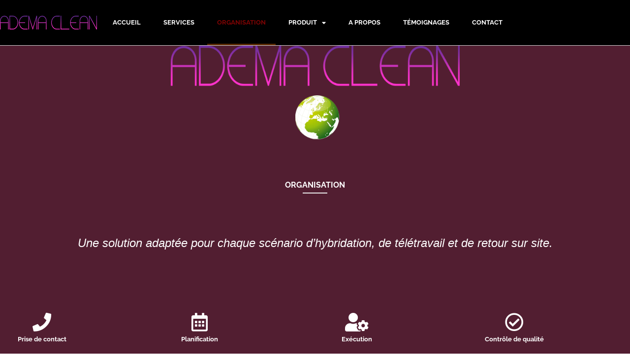

--- FILE ---
content_type: text/html; charset=utf-8
request_url: https://www.google.com/recaptcha/api2/aframe
body_size: 266
content:
<!DOCTYPE HTML><html><head><meta http-equiv="content-type" content="text/html; charset=UTF-8"></head><body><script nonce="dhdcjlhTdQrBuZzbOmkBuQ">/** Anti-fraud and anti-abuse applications only. See google.com/recaptcha */ try{var clients={'sodar':'https://pagead2.googlesyndication.com/pagead/sodar?'};window.addEventListener("message",function(a){try{if(a.source===window.parent){var b=JSON.parse(a.data);var c=clients[b['id']];if(c){var d=document.createElement('img');d.src=c+b['params']+'&rc='+(localStorage.getItem("rc::a")?sessionStorage.getItem("rc::b"):"");window.document.body.appendChild(d);sessionStorage.setItem("rc::e",parseInt(sessionStorage.getItem("rc::e")||0)+1);localStorage.setItem("rc::h",'1768972031246');}}}catch(b){}});window.parent.postMessage("_grecaptcha_ready", "*");}catch(b){}</script></body></html>

--- FILE ---
content_type: text/css
request_url: https://wavre.shop/wp-content/uploads/elementor/css/post-216722.css?ver=1768972027
body_size: 2427
content:
.elementor-216722 .elementor-element.elementor-element-b1677d5 > .elementor-container > .elementor-column > .elementor-widget-wrap{align-content:center;align-items:center;}.elementor-216722 .elementor-element.elementor-element-b1677d5:not(.elementor-motion-effects-element-type-background), .elementor-216722 .elementor-element.elementor-element-b1677d5 > .elementor-motion-effects-container > .elementor-motion-effects-layer{background-color:#000000;}.elementor-216722 .elementor-element.elementor-element-b1677d5{border-style:solid;border-width:0px 0px 1px 0px;border-color:#d3d3d3;transition:background 0.3s, border 0.3s, border-radius 0.3s, box-shadow 0.3s;margin-top:0px;margin-bottom:0px;z-index:1;}.elementor-216722 .elementor-element.elementor-element-b1677d5 > .elementor-background-overlay{transition:background 0.3s, border-radius 0.3s, opacity 0.3s;}.elementor-widget-image .widget-image-caption{color:var( --e-global-color-text );font-family:var( --e-global-typography-text-font-family ), Sans-serif;font-weight:var( --e-global-typography-text-font-weight );}.elementor-widget-nav-menu .elementor-nav-menu .elementor-item{font-family:var( --e-global-typography-primary-font-family ), Sans-serif;font-weight:var( --e-global-typography-primary-font-weight );}.elementor-widget-nav-menu .elementor-nav-menu--main .elementor-item{color:var( --e-global-color-text );fill:var( --e-global-color-text );}.elementor-widget-nav-menu .elementor-nav-menu--main .elementor-item:hover,
					.elementor-widget-nav-menu .elementor-nav-menu--main .elementor-item.elementor-item-active,
					.elementor-widget-nav-menu .elementor-nav-menu--main .elementor-item.highlighted,
					.elementor-widget-nav-menu .elementor-nav-menu--main .elementor-item:focus{color:var( --e-global-color-accent );fill:var( --e-global-color-accent );}.elementor-widget-nav-menu .elementor-nav-menu--main:not(.e--pointer-framed) .elementor-item:before,
					.elementor-widget-nav-menu .elementor-nav-menu--main:not(.e--pointer-framed) .elementor-item:after{background-color:var( --e-global-color-accent );}.elementor-widget-nav-menu .e--pointer-framed .elementor-item:before,
					.elementor-widget-nav-menu .e--pointer-framed .elementor-item:after{border-color:var( --e-global-color-accent );}.elementor-widget-nav-menu{--e-nav-menu-divider-color:var( --e-global-color-text );}.elementor-widget-nav-menu .elementor-nav-menu--dropdown .elementor-item, .elementor-widget-nav-menu .elementor-nav-menu--dropdown  .elementor-sub-item{font-family:var( --e-global-typography-accent-font-family ), Sans-serif;font-weight:var( --e-global-typography-accent-font-weight );}.elementor-216722 .elementor-element.elementor-element-2e63166 .elementor-menu-toggle{margin-left:auto;background-color:rgba(0,0,0,0);border-width:0px;border-radius:0px;}.elementor-216722 .elementor-element.elementor-element-2e63166 .elementor-nav-menu .elementor-item{font-family:"Raleway", Sans-serif;font-size:13px;font-weight:700;text-transform:uppercase;}.elementor-216722 .elementor-element.elementor-element-2e63166 .elementor-nav-menu--main .elementor-item{color:#FFFFFF;fill:#FFFFFF;padding-top:36px;padding-bottom:36px;}.elementor-216722 .elementor-element.elementor-element-2e63166 .elementor-nav-menu--main .elementor-item:hover,
					.elementor-216722 .elementor-element.elementor-element-2e63166 .elementor-nav-menu--main .elementor-item.elementor-item-active,
					.elementor-216722 .elementor-element.elementor-element-2e63166 .elementor-nav-menu--main .elementor-item.highlighted,
					.elementor-216722 .elementor-element.elementor-element-2e63166 .elementor-nav-menu--main .elementor-item:focus{color:#7E0303;fill:#7E0303;}.elementor-216722 .elementor-element.elementor-element-2e63166 .elementor-nav-menu--main:not(.e--pointer-framed) .elementor-item:before,
					.elementor-216722 .elementor-element.elementor-element-2e63166 .elementor-nav-menu--main:not(.e--pointer-framed) .elementor-item:after{background-color:#5A2800;}.elementor-216722 .elementor-element.elementor-element-2e63166 .e--pointer-framed .elementor-item:before,
					.elementor-216722 .elementor-element.elementor-element-2e63166 .e--pointer-framed .elementor-item:after{border-color:#5A2800;}.elementor-216722 .elementor-element.elementor-element-2e63166 .e--pointer-framed .elementor-item:before{border-width:3px;}.elementor-216722 .elementor-element.elementor-element-2e63166 .e--pointer-framed.e--animation-draw .elementor-item:before{border-width:0 0 3px 3px;}.elementor-216722 .elementor-element.elementor-element-2e63166 .e--pointer-framed.e--animation-draw .elementor-item:after{border-width:3px 3px 0 0;}.elementor-216722 .elementor-element.elementor-element-2e63166 .e--pointer-framed.e--animation-corners .elementor-item:before{border-width:3px 0 0 3px;}.elementor-216722 .elementor-element.elementor-element-2e63166 .e--pointer-framed.e--animation-corners .elementor-item:after{border-width:0 3px 3px 0;}.elementor-216722 .elementor-element.elementor-element-2e63166 .e--pointer-underline .elementor-item:after,
					 .elementor-216722 .elementor-element.elementor-element-2e63166 .e--pointer-overline .elementor-item:before,
					 .elementor-216722 .elementor-element.elementor-element-2e63166 .e--pointer-double-line .elementor-item:before,
					 .elementor-216722 .elementor-element.elementor-element-2e63166 .e--pointer-double-line .elementor-item:after{height:3px;}.elementor-216722 .elementor-element.elementor-element-2e63166{--e-nav-menu-horizontal-menu-item-margin:calc( 6px / 2 );--nav-menu-icon-size:30px;}.elementor-216722 .elementor-element.elementor-element-2e63166 .elementor-nav-menu--main:not(.elementor-nav-menu--layout-horizontal) .elementor-nav-menu > li:not(:last-child){margin-bottom:6px;}.elementor-216722 .elementor-element.elementor-element-2e63166 .elementor-nav-menu--dropdown a, .elementor-216722 .elementor-element.elementor-element-2e63166 .elementor-menu-toggle{color:#000000;fill:#000000;}.elementor-216722 .elementor-element.elementor-element-2e63166 .elementor-nav-menu--dropdown{background-color:#FFFFFF;}.elementor-216722 .elementor-element.elementor-element-2e63166 .elementor-nav-menu--dropdown a:hover,
					.elementor-216722 .elementor-element.elementor-element-2e63166 .elementor-nav-menu--dropdown a:focus,
					.elementor-216722 .elementor-element.elementor-element-2e63166 .elementor-nav-menu--dropdown a.elementor-item-active,
					.elementor-216722 .elementor-element.elementor-element-2e63166 .elementor-nav-menu--dropdown a.highlighted,
					.elementor-216722 .elementor-element.elementor-element-2e63166 .elementor-menu-toggle:hover,
					.elementor-216722 .elementor-element.elementor-element-2e63166 .elementor-menu-toggle:focus{color:#7E0303;}.elementor-216722 .elementor-element.elementor-element-2e63166 .elementor-nav-menu--dropdown a:hover,
					.elementor-216722 .elementor-element.elementor-element-2e63166 .elementor-nav-menu--dropdown a:focus,
					.elementor-216722 .elementor-element.elementor-element-2e63166 .elementor-nav-menu--dropdown a.elementor-item-active,
					.elementor-216722 .elementor-element.elementor-element-2e63166 .elementor-nav-menu--dropdown a.highlighted{background-color:#FFFFFF;}.elementor-216722 .elementor-element.elementor-element-2e63166 .elementor-nav-menu--dropdown .elementor-item, .elementor-216722 .elementor-element.elementor-element-2e63166 .elementor-nav-menu--dropdown  .elementor-sub-item{font-family:"Raleway", Sans-serif;font-size:15px;font-weight:700;}.elementor-216722 .elementor-element.elementor-element-2e63166 div.elementor-menu-toggle{color:#000000;}.elementor-216722 .elementor-element.elementor-element-2e63166 div.elementor-menu-toggle svg{fill:#000000;}.elementor-216722 .elementor-element.elementor-element-2e63166 div.elementor-menu-toggle:hover, .elementor-216722 .elementor-element.elementor-element-2e63166 div.elementor-menu-toggle:focus{color:#39c7ce;}.elementor-216722 .elementor-element.elementor-element-2e63166 div.elementor-menu-toggle:hover svg, .elementor-216722 .elementor-element.elementor-element-2e63166 div.elementor-menu-toggle:focus svg{fill:#39c7ce;}.elementor-216722 .elementor-element.elementor-element-10aa706:not(.elementor-motion-effects-element-type-background), .elementor-216722 .elementor-element.elementor-element-10aa706 > .elementor-motion-effects-container > .elementor-motion-effects-layer{background-color:#521E31;background-image:url("https://wavre.shop/wp-content/uploads/2022/02/Logoecoresp.png");background-position:center center;background-repeat:no-repeat;background-size:contain;}.elementor-216722 .elementor-element.elementor-element-10aa706{transition:background 0.3s, border 0.3s, border-radius 0.3s, box-shadow 0.3s;}.elementor-216722 .elementor-element.elementor-element-10aa706 > .elementor-background-overlay{transition:background 0.3s, border-radius 0.3s, opacity 0.3s;}.elementor-216722 .elementor-element.elementor-element-5e783d2{--spacer-size:176px;}.elementor-216722 .elementor-element.elementor-element-f37f502:not(.elementor-motion-effects-element-type-background), .elementor-216722 .elementor-element.elementor-element-f37f502 > .elementor-motion-effects-container > .elementor-motion-effects-layer{background-color:#521E31;}.elementor-216722 .elementor-element.elementor-element-f37f502{transition:background 0.3s, border 0.3s, border-radius 0.3s, box-shadow 0.3s;padding:70px 0px 0px 0px;}.elementor-216722 .elementor-element.elementor-element-f37f502 > .elementor-background-overlay{transition:background 0.3s, border-radius 0.3s, opacity 0.3s;}.elementor-widget-heading .elementor-heading-title{font-family:var( --e-global-typography-primary-font-family ), Sans-serif;font-weight:var( --e-global-typography-primary-font-weight );color:var( --e-global-color-primary );}.elementor-216722 .elementor-element.elementor-element-b3d12fe{text-align:center;}.elementor-216722 .elementor-element.elementor-element-b3d12fe .elementor-heading-title{font-family:"Raleway", Sans-serif;font-size:16px;font-weight:700;text-transform:uppercase;color:#FFFFFF;}.elementor-widget-divider{--divider-color:var( --e-global-color-secondary );}.elementor-widget-divider .elementor-divider__text{color:var( --e-global-color-secondary );font-family:var( --e-global-typography-secondary-font-family ), Sans-serif;font-weight:var( --e-global-typography-secondary-font-weight );}.elementor-widget-divider.elementor-view-stacked .elementor-icon{background-color:var( --e-global-color-secondary );}.elementor-widget-divider.elementor-view-framed .elementor-icon, .elementor-widget-divider.elementor-view-default .elementor-icon{color:var( --e-global-color-secondary );border-color:var( --e-global-color-secondary );}.elementor-widget-divider.elementor-view-framed .elementor-icon, .elementor-widget-divider.elementor-view-default .elementor-icon svg{fill:var( --e-global-color-secondary );}.elementor-216722 .elementor-element.elementor-element-9537b72{--divider-border-style:solid;--divider-color:#EAEAEA;--divider-border-width:1.9px;}.elementor-216722 .elementor-element.elementor-element-9537b72 > .elementor-widget-container{margin:-20px 0px 0px 0px;padding:0px 0px 0px 0px;}.elementor-216722 .elementor-element.elementor-element-9537b72 .elementor-divider-separator{width:4%;margin:0 auto;margin-center:0;}.elementor-216722 .elementor-element.elementor-element-9537b72 .elementor-divider{text-align:center;padding-block-start:8px;padding-block-end:8px;}.elementor-216722 .elementor-element.elementor-element-37de398b > .elementor-container > .elementor-column > .elementor-widget-wrap{align-content:center;align-items:center;}.elementor-216722 .elementor-element.elementor-element-37de398b:not(.elementor-motion-effects-element-type-background), .elementor-216722 .elementor-element.elementor-element-37de398b > .elementor-motion-effects-container > .elementor-motion-effects-layer{background-color:#521E31;}.elementor-216722 .elementor-element.elementor-element-37de398b{transition:background 0.3s, border 0.3s, border-radius 0.3s, box-shadow 0.3s;margin-top:0px;margin-bottom:0px;padding:0px 0px 0px 0px;z-index:0;}.elementor-216722 .elementor-element.elementor-element-37de398b > .elementor-background-overlay{transition:background 0.3s, border-radius 0.3s, opacity 0.3s;}.elementor-216722 .elementor-element.elementor-element-97b4d5f{--spacer-size:44px;}.elementor-216722 .elementor-element.elementor-element-27e9a34f{text-align:center;}.elementor-216722 .elementor-element.elementor-element-27e9a34f .elementor-heading-title{font-family:"Georgia", Sans-serif;font-size:24px;font-weight:100;font-style:italic;line-height:36px;color:#FFFFFF;}.elementor-216722 .elementor-element.elementor-element-e97fdc1{padding:60px 0px 0px 0px;}.elementor-bc-flex-widget .elementor-216722 .elementor-element.elementor-element-ac30dbf.elementor-column .elementor-widget-wrap{align-items:flex-start;}.elementor-216722 .elementor-element.elementor-element-ac30dbf.elementor-column.elementor-element[data-element_type="column"] > .elementor-widget-wrap.elementor-element-populated{align-content:flex-start;align-items:flex-start;}.elementor-216722 .elementor-element.elementor-element-ac30dbf > .elementor-element-populated{padding:45px 45px 45px 45px;}.elementor-widget-icon-box.elementor-view-stacked .elementor-icon{background-color:var( --e-global-color-primary );}.elementor-widget-icon-box.elementor-view-framed .elementor-icon, .elementor-widget-icon-box.elementor-view-default .elementor-icon{fill:var( --e-global-color-primary );color:var( --e-global-color-primary );border-color:var( --e-global-color-primary );}.elementor-widget-icon-box .elementor-icon-box-title, .elementor-widget-icon-box .elementor-icon-box-title a{font-family:var( --e-global-typography-primary-font-family ), Sans-serif;font-weight:var( --e-global-typography-primary-font-weight );}.elementor-widget-icon-box .elementor-icon-box-title{color:var( --e-global-color-primary );}.elementor-widget-icon-box:has(:hover) .elementor-icon-box-title,
					 .elementor-widget-icon-box:has(:focus) .elementor-icon-box-title{color:var( --e-global-color-primary );}.elementor-widget-icon-box .elementor-icon-box-description{font-family:var( --e-global-typography-text-font-family ), Sans-serif;font-weight:var( --e-global-typography-text-font-weight );color:var( --e-global-color-text );}.elementor-216722 .elementor-element.elementor-element-fbd5ed8 > .elementor-widget-container{margin:0px 0px 0px -150px;padding:0px 0px 0px 0px;}.elementor-216722 .elementor-element.elementor-element-fbd5ed8 .elementor-icon-box-wrapper{text-align:center;}.elementor-216722 .elementor-element.elementor-element-fbd5ed8{--icon-box-icon-margin:15px;}.elementor-216722 .elementor-element.elementor-element-fbd5ed8 .elementor-icon-box-title{margin-block-end:24px;color:#ffffff;}.elementor-216722 .elementor-element.elementor-element-fbd5ed8.elementor-view-stacked .elementor-icon{background-color:#FFFFFF;}.elementor-216722 .elementor-element.elementor-element-fbd5ed8.elementor-view-framed .elementor-icon, .elementor-216722 .elementor-element.elementor-element-fbd5ed8.elementor-view-default .elementor-icon{fill:#FFFFFF;color:#FFFFFF;border-color:#FFFFFF;}.elementor-216722 .elementor-element.elementor-element-fbd5ed8 .elementor-icon{font-size:38px;}.elementor-216722 .elementor-element.elementor-element-fbd5ed8 .elementor-icon-box-title, .elementor-216722 .elementor-element.elementor-element-fbd5ed8 .elementor-icon-box-title a{font-family:"Raleway", Sans-serif;font-size:13px;font-weight:700;}.elementor-216722 .elementor-element.elementor-element-fbd5ed8 .elementor-icon-box-description{font-family:"Open Sans", Sans-serif;font-size:13px;font-weight:400;line-height:20px;color:#C9BFBF;}.elementor-widget-text-editor{font-family:var( --e-global-typography-text-font-family ), Sans-serif;font-weight:var( --e-global-typography-text-font-weight );color:var( --e-global-color-text );}.elementor-widget-text-editor.elementor-drop-cap-view-stacked .elementor-drop-cap{background-color:var( --e-global-color-primary );}.elementor-widget-text-editor.elementor-drop-cap-view-framed .elementor-drop-cap, .elementor-widget-text-editor.elementor-drop-cap-view-default .elementor-drop-cap{color:var( --e-global-color-primary );border-color:var( --e-global-color-primary );}.elementor-216722 .elementor-element.elementor-element-82f8e66{text-align:justify;font-family:"Raleway", Sans-serif;font-size:13px;font-weight:400;color:#C9BFBF;}.elementor-bc-flex-widget .elementor-216722 .elementor-element.elementor-element-49d06f1.elementor-column .elementor-widget-wrap{align-items:flex-start;}.elementor-216722 .elementor-element.elementor-element-49d06f1.elementor-column.elementor-element[data-element_type="column"] > .elementor-widget-wrap.elementor-element-populated{align-content:flex-start;align-items:flex-start;}.elementor-216722 .elementor-element.elementor-element-49d06f1 > .elementor-element-populated{padding:45px 45px 45px 45px;}.elementor-216722 .elementor-element.elementor-element-2e23a34 > .elementor-widget-container{margin:0px 0px 0px -150px;}.elementor-216722 .elementor-element.elementor-element-2e23a34 .elementor-icon-box-wrapper{text-align:center;}.elementor-216722 .elementor-element.elementor-element-2e23a34{--icon-box-icon-margin:20px;}.elementor-216722 .elementor-element.elementor-element-2e23a34 .elementor-icon-box-title{margin-block-end:24px;color:#ffffff;}.elementor-216722 .elementor-element.elementor-element-2e23a34.elementor-view-stacked .elementor-icon{background-color:#FFFFFF;}.elementor-216722 .elementor-element.elementor-element-2e23a34.elementor-view-framed .elementor-icon, .elementor-216722 .elementor-element.elementor-element-2e23a34.elementor-view-default .elementor-icon{fill:#FFFFFF;color:#FFFFFF;border-color:#FFFFFF;}.elementor-216722 .elementor-element.elementor-element-2e23a34 .elementor-icon{font-size:38px;}.elementor-216722 .elementor-element.elementor-element-2e23a34 .elementor-icon-box-title, .elementor-216722 .elementor-element.elementor-element-2e23a34 .elementor-icon-box-title a{font-family:"Raleway", Sans-serif;font-size:13px;font-weight:700;}.elementor-216722 .elementor-element.elementor-element-2e23a34 .elementor-icon-box-description{font-family:"Open Sans", Sans-serif;font-size:13px;font-weight:400;line-height:20px;color:#C9BFBF;}.elementor-216722 .elementor-element.elementor-element-1aa1347{text-align:justify;font-family:"Raleway", Sans-serif;font-size:13px;font-weight:400;color:#C9BFBF;}.elementor-bc-flex-widget .elementor-216722 .elementor-element.elementor-element-b90ec7a.elementor-column .elementor-widget-wrap{align-items:flex-start;}.elementor-216722 .elementor-element.elementor-element-b90ec7a.elementor-column.elementor-element[data-element_type="column"] > .elementor-widget-wrap.elementor-element-populated{align-content:flex-start;align-items:flex-start;}.elementor-216722 .elementor-element.elementor-element-b90ec7a > .elementor-element-populated{padding:45px 45px 45px 45px;}.elementor-216722 .elementor-element.elementor-element-04a3e87 > .elementor-widget-container{margin:0px 0px 0px -150px;}.elementor-216722 .elementor-element.elementor-element-04a3e87 .elementor-icon-box-wrapper{text-align:center;}.elementor-216722 .elementor-element.elementor-element-04a3e87{--icon-box-icon-margin:20px;}.elementor-216722 .elementor-element.elementor-element-04a3e87 .elementor-icon-box-title{margin-block-end:24px;color:#ffffff;}.elementor-216722 .elementor-element.elementor-element-04a3e87.elementor-view-stacked .elementor-icon{background-color:#FFFFFF;}.elementor-216722 .elementor-element.elementor-element-04a3e87.elementor-view-framed .elementor-icon, .elementor-216722 .elementor-element.elementor-element-04a3e87.elementor-view-default .elementor-icon{fill:#FFFFFF;color:#FFFFFF;border-color:#FFFFFF;}.elementor-216722 .elementor-element.elementor-element-04a3e87 .elementor-icon{font-size:38px;}.elementor-216722 .elementor-element.elementor-element-04a3e87 .elementor-icon-box-title, .elementor-216722 .elementor-element.elementor-element-04a3e87 .elementor-icon-box-title a{font-family:"Raleway", Sans-serif;font-size:13px;font-weight:700;}.elementor-216722 .elementor-element.elementor-element-04a3e87 .elementor-icon-box-description{font-family:"Open Sans", Sans-serif;font-size:13px;font-weight:400;line-height:20px;color:#C9BFBF;}.elementor-216722 .elementor-element.elementor-element-59b494e{text-align:left;font-family:"Raleway", Sans-serif;font-size:13px;font-weight:400;color:#C9BFBF;}.elementor-bc-flex-widget .elementor-216722 .elementor-element.elementor-element-37fae858.elementor-column .elementor-widget-wrap{align-items:flex-start;}.elementor-216722 .elementor-element.elementor-element-37fae858.elementor-column.elementor-element[data-element_type="column"] > .elementor-widget-wrap.elementor-element-populated{align-content:flex-start;align-items:flex-start;}.elementor-216722 .elementor-element.elementor-element-37fae858 > .elementor-element-populated{padding:45px 45px 45px 45px;}.elementor-216722 .elementor-element.elementor-element-4d045652 > .elementor-widget-container{margin:0px 0px 0px -150px;}.elementor-216722 .elementor-element.elementor-element-4d045652 .elementor-icon-box-wrapper{text-align:center;}.elementor-216722 .elementor-element.elementor-element-4d045652{--icon-box-icon-margin:20px;}.elementor-216722 .elementor-element.elementor-element-4d045652 .elementor-icon-box-title{margin-block-end:24px;color:#ffffff;}.elementor-216722 .elementor-element.elementor-element-4d045652.elementor-view-stacked .elementor-icon{background-color:#FFFFFF;}.elementor-216722 .elementor-element.elementor-element-4d045652.elementor-view-framed .elementor-icon, .elementor-216722 .elementor-element.elementor-element-4d045652.elementor-view-default .elementor-icon{fill:#FFFFFF;color:#FFFFFF;border-color:#FFFFFF;}.elementor-216722 .elementor-element.elementor-element-4d045652 .elementor-icon{font-size:38px;}.elementor-216722 .elementor-element.elementor-element-4d045652 .elementor-icon-box-title, .elementor-216722 .elementor-element.elementor-element-4d045652 .elementor-icon-box-title a{font-family:"Raleway", Sans-serif;font-size:13px;font-weight:700;}.elementor-216722 .elementor-element.elementor-element-4d045652 .elementor-icon-box-description{font-family:"Open Sans", Sans-serif;font-size:13px;font-weight:400;line-height:20px;color:#C9BFBF;}.elementor-216722 .elementor-element.elementor-element-91c047c{text-align:left;font-family:"Raleway", Sans-serif;font-size:13px;font-weight:400;color:#C9BFBF;}.elementor-216722 .elementor-element.elementor-element-f4c8f0f > .elementor-container > .elementor-column > .elementor-widget-wrap{align-content:center;align-items:center;}.elementor-216722 .elementor-element.elementor-element-f4c8f0f:not(.elementor-motion-effects-element-type-background), .elementor-216722 .elementor-element.elementor-element-f4c8f0f > .elementor-motion-effects-container > .elementor-motion-effects-layer{background-color:#521E31;}.elementor-216722 .elementor-element.elementor-element-f4c8f0f{transition:background 0.3s, border 0.3s, border-radius 0.3s, box-shadow 0.3s;padding:0px 0px 0px 0px;}.elementor-216722 .elementor-element.elementor-element-f4c8f0f > .elementor-background-overlay{transition:background 0.3s, border-radius 0.3s, opacity 0.3s;}.elementor-216722 .elementor-element.elementor-element-72271f0{text-align:center;}.elementor-216722 .elementor-element.elementor-element-72271f0 .elementor-heading-title{font-family:"Georgia", Sans-serif;font-size:24px;font-weight:100;font-style:italic;line-height:36px;color:#FFFFFF;}.elementor-216722 .elementor-element.elementor-element-f1dd43d > .elementor-element-populated{padding:60px 0px 0px 0px;}@media(max-width:1024px){.elementor-216722 .elementor-element.elementor-element-b1677d5{padding:30px 20px 30px 20px;}.elementor-216722 .elementor-element.elementor-element-be58bb0 > .elementor-element-populated{margin:0px 0px 0px 0px;--e-column-margin-right:0px;--e-column-margin-left:0px;}.elementor-216722 .elementor-element.elementor-element-2e63166 .elementor-nav-menu .elementor-item{font-size:13px;}.elementor-216722 .elementor-element.elementor-element-2e63166{--e-nav-menu-horizontal-menu-item-margin:calc( 0px / 2 );}.elementor-216722 .elementor-element.elementor-element-2e63166 .elementor-nav-menu--main:not(.elementor-nav-menu--layout-horizontal) .elementor-nav-menu > li:not(:last-child){margin-bottom:0px;}.elementor-216722 .elementor-element.elementor-element-f37f502{padding:0px 30px 0px 30px;}.elementor-216722 .elementor-element.elementor-element-37de398b{padding:100px 25px 100px 25px;}.elementor-216722 .elementor-element.elementor-element-ac30dbf > .elementor-element-populated{padding:15px 15px 15px 15px;}.elementor-216722 .elementor-element.elementor-element-fbd5ed8 .elementor-icon-box-description{font-size:14px;}.elementor-216722 .elementor-element.elementor-element-49d06f1 > .elementor-element-populated{padding:15px 15px 15px 15px;}.elementor-216722 .elementor-element.elementor-element-2e23a34 .elementor-icon-box-description{font-size:14px;}.elementor-216722 .elementor-element.elementor-element-b90ec7a > .elementor-element-populated{padding:15px 15px 15px 15px;}.elementor-216722 .elementor-element.elementor-element-04a3e87 .elementor-icon-box-description{font-size:14px;}.elementor-216722 .elementor-element.elementor-element-37fae858 > .elementor-element-populated{padding:15px 15px 15px 15px;}.elementor-216722 .elementor-element.elementor-element-4d045652 .elementor-icon-box-description{font-size:14px;}.elementor-216722 .elementor-element.elementor-element-f4c8f0f{padding:100px 25px 100px 25px;}}@media(max-width:767px){.elementor-216722 .elementor-element.elementor-element-b1677d5{padding:20px 20px 20px 20px;}.elementor-216722 .elementor-element.elementor-element-9bf28cd{width:50%;}.elementor-216722 .elementor-element.elementor-element-9bf28cd > .elementor-element-populated{margin:0px 0px 0px 0px;--e-column-margin-right:0px;--e-column-margin-left:0px;}.elementor-216722 .elementor-element.elementor-element-be58bb0{width:50%;}.elementor-216722 .elementor-element.elementor-element-be58bb0 > .elementor-element-populated{margin:0px 0px 0px 0px;--e-column-margin-right:0px;--e-column-margin-left:0px;}.elementor-216722 .elementor-element.elementor-element-2e63166 .elementor-nav-menu--main > .elementor-nav-menu > li > .elementor-nav-menu--dropdown, .elementor-216722 .elementor-element.elementor-element-2e63166 .elementor-nav-menu__container.elementor-nav-menu--dropdown{margin-top:31px !important;}.elementor-216722 .elementor-element.elementor-element-d686108{width:100%;}.elementor-216722 .elementor-element.elementor-element-f37f502{padding:50px 0px 10px 0px;}.elementor-216722 .elementor-element.elementor-element-b30b83f > .elementor-element-populated{padding:0px 0px 0px 0px;}.elementor-216722 .elementor-element.elementor-element-37de398b{padding:50px 20px 50px 20px;}.elementor-216722 .elementor-element.elementor-element-ac30dbf > .elementor-element-populated{padding:35px 35px 35px 35px;}.elementor-216722 .elementor-element.elementor-element-49d06f1 > .elementor-element-populated{padding:35px 35px 35px 35px;}.elementor-216722 .elementor-element.elementor-element-b90ec7a > .elementor-element-populated{padding:35px 35px 35px 35px;}.elementor-216722 .elementor-element.elementor-element-37fae858 > .elementor-element-populated{padding:35px 35px 35px 35px;}.elementor-216722 .elementor-element.elementor-element-f4c8f0f{padding:50px 20px 50px 20px;}}@media(min-width:768px){.elementor-216722 .elementor-element.elementor-element-9bf28cd{width:15.376%;}.elementor-216722 .elementor-element.elementor-element-be58bb0{width:66.905%;}.elementor-216722 .elementor-element.elementor-element-d686108{width:17.719%;}}@media(max-width:1024px) and (min-width:768px){.elementor-216722 .elementor-element.elementor-element-9bf28cd{width:30%;}.elementor-216722 .elementor-element.elementor-element-be58bb0{width:40%;}.elementor-216722 .elementor-element.elementor-element-d686108{width:30%;}}